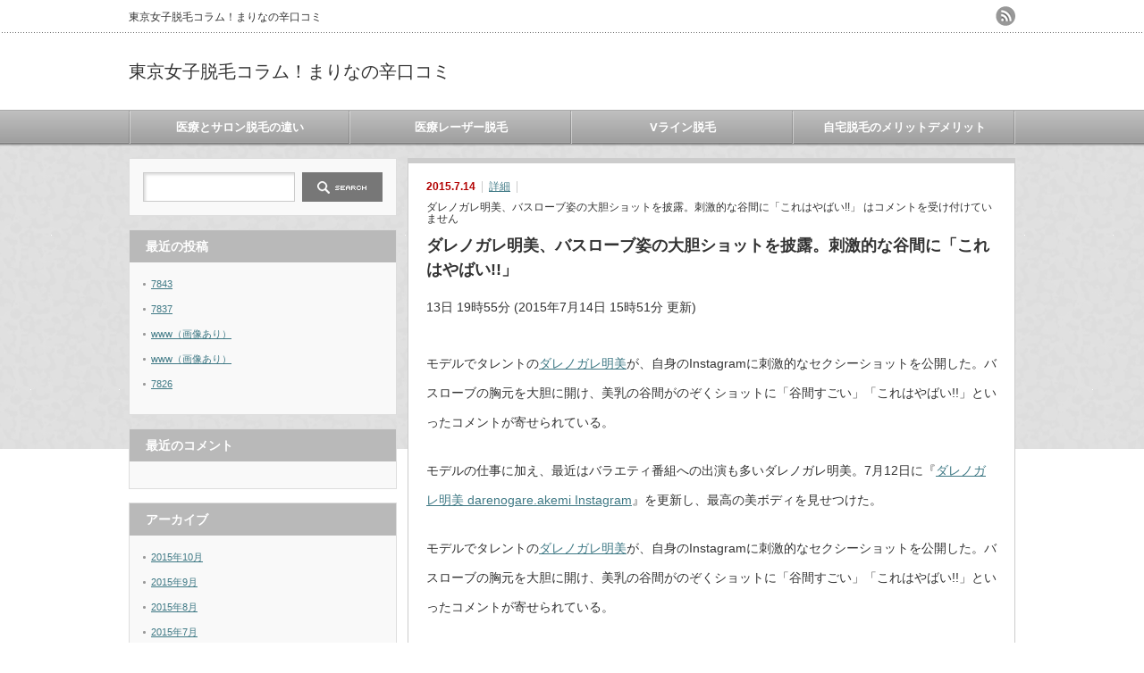

--- FILE ---
content_type: text/html; charset=UTF-8
request_url: http://datu-marina.info/archives/1011
body_size: 8459
content:
<!DOCTYPE html PUBLIC "-//W3C//DTD XHTML 1.1//EN" "http://www.w3.org/TR/xhtml11/DTD/xhtml11.dtd">
<html xmlns="http://www.w3.org/1999/xhtml">
<head profile="http://gmpg.org/xfn/11">
<meta http-equiv="Content-Type" content="text/html; charset=UTF-8" />
<meta name="viewport" content="width=device-width,user-scalable=no,maximum-scale=1" />
<title>ダレノガレ明美、バスローブ姿の大胆ショットを披露。刺激的な谷間に「これはやばい!!」 | 東京女子脱毛コラム！まりなの辛口コミ</title>
<meta name="description" content="13日 19時55分 (2015年7月14日 15時51分 更新)モデルでタレントのダレノガレ明美が、自身のInstagramに刺激的なセクシーショットを公開した。" />
<link rel="alternate" type="application/rss+xml" title="東京女子脱毛コラム！まりなの辛口コミ RSS Feed" href="http://datu-marina.info/feed" />
<link rel="alternate" type="application/atom+xml" title="東京女子脱毛コラム！まりなの辛口コミ Atom Feed" href="http://datu-marina.info/feed/atom" /> 
<link rel="pingback" href="http://datu-marina.info/xmlrpc.php" />


<link rel="stylesheet" media="screen and (min-width:641px)" href="http://datu-marina.info/wp-content/themes/an_tcd014/style.css" type="text/css" />
<link rel="stylesheet" href="http://datu-marina.info/wp-content/themes/an_tcd014/comment-style.css" type="text/css" />

 
		<script type="text/javascript">
			window._wpemojiSettings = {"baseUrl":"http:\/\/s.w.org\/images\/core\/emoji\/72x72\/","ext":".png","source":{"concatemoji":"http:\/\/datu-marina.info\/wp-includes\/js\/wp-emoji-release.min.js?ver=4.3.34"}};
			!function(e,n,t){var a;function o(e){var t=n.createElement("canvas"),a=t.getContext&&t.getContext("2d");return!(!a||!a.fillText)&&(a.textBaseline="top",a.font="600 32px Arial","flag"===e?(a.fillText(String.fromCharCode(55356,56812,55356,56807),0,0),3e3<t.toDataURL().length):(a.fillText(String.fromCharCode(55357,56835),0,0),0!==a.getImageData(16,16,1,1).data[0]))}function i(e){var t=n.createElement("script");t.src=e,t.type="text/javascript",n.getElementsByTagName("head")[0].appendChild(t)}t.supports={simple:o("simple"),flag:o("flag")},t.DOMReady=!1,t.readyCallback=function(){t.DOMReady=!0},t.supports.simple&&t.supports.flag||(a=function(){t.readyCallback()},n.addEventListener?(n.addEventListener("DOMContentLoaded",a,!1),e.addEventListener("load",a,!1)):(e.attachEvent("onload",a),n.attachEvent("onreadystatechange",function(){"complete"===n.readyState&&t.readyCallback()})),(a=t.source||{}).concatemoji?i(a.concatemoji):a.wpemoji&&a.twemoji&&(i(a.twemoji),i(a.wpemoji)))}(window,document,window._wpemojiSettings);
		</script>
		<style type="text/css">
img.wp-smiley,
img.emoji {
	display: inline !important;
	border: none !important;
	box-shadow: none !important;
	height: 1em !important;
	width: 1em !important;
	margin: 0 .07em !important;
	vertical-align: -0.1em !important;
	background: none !important;
	padding: 0 !important;
}
</style>
<script type='text/javascript' src='http://datu-marina.info/wp-includes/js/jquery/jquery.js?ver=1.11.3'></script>
<script type='text/javascript' src='http://datu-marina.info/wp-includes/js/jquery/jquery-migrate.min.js?ver=1.2.1'></script>
<link rel='prev' title='ダレノガレ明美、バスローブ姿の大胆ショットを披露。刺激的な谷間に「これはやばい!!」' href='http://datu-marina.info/archives/1010' />
<link rel='next' title='倉科カナ乳首はみ出し画像流出…（※最新、暴れん坊おっぱい画像追加）' href='http://datu-marina.info/archives/176' />
<link rel='shortlink' href='http://datu-marina.info/?p=1011' />

<!-- This site is using AdRotate v3.13.1 to display their advertisements - https://ajdg.solutions/products/adrotate-for-wordpress/ -->
	<style type="text/css">.recentcomments a{display:inline !important;padding:0 !important;margin:0 !important;}</style>

<!-- All in One SEO Pack 2.1 by Michael Torbert of Semper Fi Web Design[344,414] -->
<meta name="description" content="13日 19時55分 (2015年7月14日 15時51分 更新) モデルでタレント" />

<meta name="keywords" content="詳細" />

<link rel="canonical" href="http://datu-marina.info/archives/1011" />
<!-- /all in one seo pack -->
<!-- BEGIN: WP Social Bookmarking Light -->
<script type="text/javascript" src="http://connect.facebook.net/en_US/all.js#xfbml=1"></script>
<style type="text/css">
.wp_social_bookmarking_light{
    border: 0 !important;
    padding: 0 !important;
    margin: 0 !important;
}
.wp_social_bookmarking_light div{
    float: left !important;
    border: 0 !important;
    padding: 0 !important;
    margin: 0 5px 0px 0 !important;
    height: 23px !important;
    text-indent: 0 !important;
}
.wp_social_bookmarking_light img{
    border: 0 !important;
    padding: 0;
    margin: 0;
    vertical-align: top !important;
}
.wp_social_bookmarking_light_clear{
    clear: both !important;
}
.wsbl_twitter{
    width: 100px;
}</style>
<!-- END: WP Social Bookmarking Light -->

<script type="text/javascript" src="http://datu-marina.info/wp-content/themes/an_tcd014/js/jscript.js"></script>
<script type="text/javascript" src="http://datu-marina.info/wp-content/themes/an_tcd014/js/scroll.js"></script>
<script type="text/javascript" src="http://datu-marina.info/wp-content/themes/an_tcd014/js/comment.js"></script>
<script type="text/javascript" src="http://datu-marina.info/wp-content/themes/an_tcd014/js/rollover.js"></script>


<link rel="stylesheet" media="screen and (max-width:640px)" href="http://datu-marina.info/wp-content/themes/an_tcd014/mobile.css" type="text/css" />
<link rel="stylesheet" href="http://datu-marina.info/wp-content/themes/an_tcd014/japanese.css" type="text/css" />
<!--[if IE 7]>
<link rel="stylesheet" href="http://datu-marina.info/wp-content/themes/an_tcd014/ie7.css" type="text/css" />
<![endif]-->

<style type="text/css">
body { font-size:14px; }

a
 { color:#3F7985; }

a:hover, #related_post .title a:hover, #previous_next_post a:hover, .page_navi p.back a:hover:hover, #post_list .title a:hover,
 .recommend_gallery .title a:hover, .recommend_gallery a.link:hover, #logo_text a:hover, #footer_logo_text a:hover
 { color:#003D53; }

#wp-calendar td a:hover, #wp-calendar #prev a:hover, #wp-calendar #next a:hover, .page_navi a:hover, #submit_comment:hover
 { background:#3F7985; }

#guest_info input:focus, #comment_textarea textarea:focus, #submit_comment:hover
 { border:1px solid #3F7985; }

#return_top:hover {  background-color:#3F7985; }

</style>

<!--[if lt IE 9]>
<script type="text/javascript" src="http://datu-marina.info/wp-content/themes/an_tcd014/js/respond.min.js"></script>
<![endif]-->

</head>
<body class=" default">

 <div id="header" class="clearfix">

  <!-- site description -->
  <h1 id="site_description">東京女子脱毛コラム！まりなの辛口コミ</h1>

  <!-- logo -->
  <h2 id="logo_text"><a href="http://datu-marina.info/">東京女子脱毛コラム！まりなの辛口コミ</a></h2>

  <!-- social button -->
    <ul id="social_link" class="clearfix">
      <li><a class="target_blank" href="http://datu-marina.info/feed"><img class="rollover" src="http://datu-marina.info/wp-content/themes/an_tcd014/img/header/rss.png" alt="rss" title="rss" /></a></li>
           </ul>
  
  <!-- global menu -->
    <a href="#" class="menu_button">menu</a>
  <div id="global_menu" class="clearfix">
   <ul id="menu-%e3%82%b0%e3%83%ad%e3%83%bc%e3%83%90%e3%83%ab%e3%83%8a%e3%83%93" class="menu"><li id="menu-item-145" class="menu-item menu-item-type-custom menu-item-object-custom menu-item-145"><a title="医療とサロン脱毛の違い" href="http://datu-marina.info/archives/category/%E3%82%AF%E3%83%AA%E3%83%8B%E3%83%83%E3%82%AF%E3%81%A8%E3%82%B5%E3%83%AD%E3%83%B3">医療とサロン脱毛の違い</a></li>
<li id="menu-item-15" class="menu-item menu-item-type-custom menu-item-object-custom menu-item-15"><a title="医療レーザー脱毛" href="http://datu-marina.info/archives/category/%E5%8C%BB%E7%99%82%E3%83%AC%E3%83%BC%E3%82%B6%E3%83%BC%E8%84%B1%E6%AF%9B">医療レーザー脱毛</a></li>
<li id="menu-item-19" class="menu-item menu-item-type-custom menu-item-object-custom menu-item-19"><a title="Vライン脱毛" href="http://datu-marina.info/archives/category/v%E3%83%A9%E3%82%A4%E3%83%B3%E8%84%B1%E6%AF%9B">Vライン脱毛</a></li>
<li id="menu-item-146" class="menu-item menu-item-type-custom menu-item-object-custom menu-item-146"><a title="自宅脱毛のメリットデメリット" href="http://datu-marina.info/archives/category/%E8%87%AA%E5%AE%85%E8%84%B1%E6%AF%9B">自宅脱毛のメリットデメリット</a></li>
</ul>  </div>
  
  <!-- banner -->
  <script>
  (function(i,s,o,g,r,a,m){i['GoogleAnalyticsObject']=r;i[r]=i[r]||function(){
  (i[r].q=i[r].q||[]).push(arguments)},i[r].l=1*new Date();a=s.createElement(o),
  m=s.getElementsByTagName(o)[0];a.async=1;a.src=g;m.parentNode.insertBefore(a,m)
  })(window,document,'script','//www.google-analytics.com/analytics.js','ga');

  ga('create', 'UA-46661397-1', 'datu-marina.info');
  ga('send', 'pageview');

</script>
 </div><!-- END #header -->

 <div id="contents" class="clearfix">


<div id="main_col">


 <div class="post clearfix">

    <ul id="single_meta" class="meta clearfix">
   <li class="date">2015.7.14</li>   <li class="post_category"><a href="http://datu-marina.info/archives/category/detail" rel="category tag">詳細</a></li>      <li class="post_comment"><span><span class="screen-reader-text">ダレノガレ明美、バスローブ姿の大胆ショットを披露。刺激的な谷間に「これはやばい!!」 は</span>コメントを受け付けていません</span></li>  </ul>
  
  <h2 class="page_headline">ダレノガレ明美、バスローブ姿の大胆ショットを披露。刺激的な谷間に「これはやばい!!」</h2>

  
  
  <div class="pageInfo">13日 19時55分 (2015年7月14日 15時51分 更新)</div>
<div class="socialmodule_tm"></div>
<div class="section">
<div class="thumb"><a href="http://www.excite.co.jp/News/photo_news/p-3888535/"><img src="http://s.eximg.jp/exnews/feed/Techinsight/Techinsight_20150713_113514_1_s.jpg" alt="" /></a></p>
<p class="cap">モデルでタレントの<a id="app_log_1" title="ダレノガレ明美に関するニュース" href="http://www.excite.co.jp/News/keywords/%E3%83%80%E3%83%AC%E3%83%8E%E3%82%AC%E3%83%AC%E6%98%8E%E7%BE%8E/">ダレノガレ明美</a>が、自身のInstagramに刺激的なセクシーショットを公開した。バスローブの胸元を大胆に開け、美乳の谷間がのぞくショットに「谷間すごい」「これはやばい!!」といったコメントが寄せられている。</p>
<p>モデルの仕事に加え、最近はバラエティ番組への出演も多いダレノガレ明美。7月12日に『<a href="https://instagram.com/p/5BvK01J80l/?taken-by=darenogare.akemi" target="_blank" rel="nofollow">ダレノガレ明美 darenogare.akemi Instagram</a>』を更新し、最高の美ボディを見せつけた。</p>
</div>
</div>
<p>モデルでタレントの<a id="app_log_1" title="ダレノガレ明美に関するニュース" href="http://www.excite.co.jp/News/keywords/%E3%83%80%E3%83%AC%E3%83%8E%E3%82%AC%E3%83%AC%E6%98%8E%E7%BE%8E/">ダレノガレ明美</a>が、自身のInstagramに刺激的なセクシーショットを公開した。バスローブの胸元を大胆に開け、美乳の谷間がのぞくショットに「谷間すごい」「これはやばい!!」といったコメントが寄せられている。</p>
<p>モデルの仕事に加え、最近はバラエティ番組への出演も多いダレノガレ明美。7月12日に『<a href="https://instagram.com/p/5BvK01J80l/?taken-by=darenogare.akemi" target="_blank" rel="nofollow">ダレノガレ明美 darenogare.akemi Instagram</a>』を更新し、最高の美ボディを見せつけた。</p>
<p>この日、ファッション誌『an・an』で下着姿の撮影があったという彼女は「体のラインすごく褒められた」と『<a href="https://twitter.com/The_Darenogare/status/620182204564443136/photo/1" target="_blank" rel="nofollow">ダレノガレ明美（The_Darenogare）ツイッター</a>』で喜びを綴っている。また「まだ見せれないからここまで」と、胸元から下を隠したショットも披露。Instagramとツイッターに投稿された写真は、いずれも彼女の<a href="http://japan.techinsight.jp/2015/05/20150519darenogareaakemi.html" target="_blank" rel="nofollow">エキゾチックな顔立ち</a>が、さらにセクシーさを強調している。ファンもこの大胆ショットに「めっちゃ綺麗！」「いい女すぎて」「セクシープラス可愛い」と魅了されているようだ。</p>
<p>今でこそ見る人を惹きつけるボディラインが魅力の彼女だが、過去には67kgにまで体重が増え「歩くダルマ」と呼ばれていたことも。そこからダイエットを決意、現在のスリムボディを手に入れたダイエット法を<a href="http://japan.techinsight.jp/2015/06/darenogareakemi20150627.html" target="_blank" rel="nofollow">自身初のスタイルブック『I’ll give you my all』</a>にて明かしている。</p>
<p>この日の撮影終了後、「いまから一瞬でメタボになってくる。たくさん食べるよ」とつぶやいたダレノガレ明美。食べたいときは我慢せずに食べ、ストレスを溜めないこともスタイルキープの秘訣なのかもしれない。</p>
  
  <ul class="bookmark clearfix">
 <li class="social1"><iframe src="http://www.facebook.com/plugins/like.php?href=http://datu-marina.info/archives/1011&amp;layout=button_count&amp;width=200&amp;show_faces=false&amp;action=like&amp;colorscheme=light&amp;font&amp;height=21" scrolling="no" frameborder="0" style="border:none; overflow:hidden; width:104px; height:21px;" allowTransparency="true"></iframe></li>
 <li class="social2"><a href="http://twitter.com/share" class="twitter-share-button" data-count="horizontal" data-via="東京女子脱毛コラム！まりなの辛口コミ" data-related="milkcoffee1" data-lang="ja">Tweet</a><script type="text/javascript" src="http://platform.twitter.com/widgets.js"></script></li>
 <li class="social3"><a href="http://b.hatena.ne.jp/entry/http://datu-marina.info/archives/1011" class="hatena-bookmark-button" data-hatena-bookmark-title=" &raquo; ダレノガレ明美、バスローブ姿の大胆ショットを披露。刺激的な谷間に「これはやばい!!」" data-hatena-bookmark-layout="standard" title="このエントリーをはてなブックマークに追加"><img src="http://b.st-hatena.com/images/entry-button/button-only.gif" alt="このエントリーをはてなブックマークに追加" width="20" height="20" style="border:none;" /></a><script type="text/javascript" src="http://b.st-hatena.com/js/bookmark_button.js" charset="utf-8" async="async"></script></li>
</ul>
  
 </div><!-- END .post -->

 
  <div id="previous_next_post" class="clearfix">
  <p id="previous_post"><a href="http://datu-marina.info/archives/1010" rel="prev">ダレノガレ明美、バスローブ姿の大胆ショットを披露。刺激的な谷間に「これはやばい!!」</a></p>
  <p id="next_post"><a href="http://datu-marina.info/archives/176" rel="next">倉科カナ乳首はみ出し画像流出…（※最新、暴れん坊おっぱい画像追加）</a></p>
 </div>
 
  <div id="related_post">
  <h3 class="headline">関連記事</h3>
  <ul class="clearfix">
      <li class="clearfix">
    <a class="image" href="http://datu-marina.info/archives/7826"><img src="http://datu-marina.info/wp-content/themes/an_tcd014/img/common/no_image3.gif" alt="" title="" /></a>
    <p class="title"><a href="http://datu-marina.info/archives/7826"></a></p>
   </li>
      <li class="clearfix">
    <a class="image" href="http://datu-marina.info/archives/381"><img src="http://datu-marina.info/wp-content/themes/an_tcd014/img/common/no_image3.gif" alt="" title="" /></a>
    <p class="title"><a href="http://datu-marina.info/archives/381">【画像】大島優子の手ブラｗｗｗ</a></p>
   </li>
      <li class="clearfix">
    <a class="image" href="http://datu-marina.info/archives/3099"><img src="http://datu-marina.info/wp-content/themes/an_tcd014/img/common/no_image3.gif" alt="" title="" /></a>
    <p class="title"><a href="http://datu-marina.info/archives/3099">竹内由恵アナ「初エッチは中学２年～３年生の時」</a></p>
   </li>
      <li class="clearfix">
    <a class="image" href="http://datu-marina.info/archives/3935"><img src="http://datu-marina.info/wp-content/themes/an_tcd014/img/common/no_image3.gif" alt="" title="" /></a>
    <p class="title"><a href="http://datu-marina.info/archives/3935">菜々緒(26)の美脚と腰がドスケベ過ぎるｗｗｗバックで突いてみたい【エロ画像】</a></p>
   </li>
      <li class="clearfix">
    <a class="image" href="http://datu-marina.info/archives/6900"><img src="http://datu-marina.info/wp-content/themes/an_tcd014/img/common/no_image3.gif" alt="" title="" /></a>
    <p class="title"><a href="http://datu-marina.info/archives/6900">【※悲報※】小島瑠璃子、おっさんにチクビ触られて焦る</a></p>
   </li>
     </ul>
 </div>
  
 




  <div id="comments">

 


 
 <div class="comment_closed" id="respond">
  コメントは利用できません。 </div>

 </div><!-- #comment end -->
 <div class="page_navi clearfix">
<p class="back"><a href="http://datu-marina.info/">トップページに戻る</a></p>
</div>

</div><!-- END #main_col -->




<div id="side_col">

 
  <div id="side_widget2">
  <div class="side_widget clearfix widget_search" id="search-2">
<form role="search" method="get" id="searchform" class="searchform" action="http://datu-marina.info/">
				<div>
					<label class="screen-reader-text" for="s">検索:</label>
					<input type="text" value="" name="s" id="s" />
					<input type="submit" id="searchsubmit" value="検索" />
				</div>
			</form></div>
		<div class="side_widget clearfix widget_recent_entries" id="recent-posts-2">
		<h3 class="side_headline">最近の投稿</h3>
		<ul>
					<li>
				<a href="http://datu-marina.info/archives/7843">7843</a>
						</li>
					<li>
				<a href="http://datu-marina.info/archives/7837">7837</a>
						</li>
					<li>
				<a href="http://datu-marina.info/archives/7833">www（画像あり）</a>
						</li>
					<li>
				<a href="http://datu-marina.info/archives/7832">www（画像あり）</a>
						</li>
					<li>
				<a href="http://datu-marina.info/archives/7826">7826</a>
						</li>
				</ul>
		</div>
<div class="side_widget clearfix widget_recent_comments" id="recent-comments-2">
<h3 class="side_headline">最近のコメント</h3>
<ul id="recentcomments"></ul></div>
<div class="side_widget clearfix widget_archive" id="archives-2">
<h3 class="side_headline">アーカイブ</h3>
		<ul>
	<li><a href='http://datu-marina.info/archives/date/2015/10'>2015年10月</a></li>
	<li><a href='http://datu-marina.info/archives/date/2015/09'>2015年9月</a></li>
	<li><a href='http://datu-marina.info/archives/date/2015/08'>2015年8月</a></li>
	<li><a href='http://datu-marina.info/archives/date/2015/07'>2015年7月</a></li>
	<li><a href='http://datu-marina.info/archives/date/2014/12'>2014年12月</a></li>
	<li><a href='http://datu-marina.info/archives/date/2014/11'>2014年11月</a></li>
	<li><a href='http://datu-marina.info/archives/date/2014/10'>2014年10月</a></li>
	<li><a href='http://datu-marina.info/archives/date/2014/09'>2014年9月</a></li>
	<li><a href='http://datu-marina.info/archives/date/2014/08'>2014年8月</a></li>
	<li><a href='http://datu-marina.info/archives/date/2014/07'>2014年7月</a></li>
	<li><a href='http://datu-marina.info/archives/date/2014/06'>2014年6月</a></li>
	<li><a href='http://datu-marina.info/archives/date/2014/04'>2014年4月</a></li>
	<li><a href='http://datu-marina.info/archives/date/2014/03'>2014年3月</a></li>
	<li><a href='http://datu-marina.info/archives/date/2014/02'>2014年2月</a></li>
	<li><a href='http://datu-marina.info/archives/date/2014/01'>2014年1月</a></li>
	<li><a href='http://datu-marina.info/archives/date/2013/12'>2013年12月</a></li>
		</ul>
</div>
<div class="side_widget clearfix widget_categories" id="categories-2">
<h3 class="side_headline">カテゴリー</h3>
		<ul>
	<li class="cat-item cat-item-13"><a href="http://datu-marina.info/archives/category/tbc%e3%82%af%e3%83%aa%e3%83%8b%e3%83%83%e3%82%af" >TBCクリニック</a>
</li>
	<li class="cat-item cat-item-24"><a href="http://datu-marina.info/archives/category/vio%ef%bc%88%e3%83%8f%e3%82%a4%e3%82%b8%e3%83%8b%e3%83%bc%e3%83%8a%ef%bc%89" >VIO（ハイジニーナ）</a>
</li>
	<li class="cat-item cat-item-11"><a href="http://datu-marina.info/archives/category/v%e3%83%a9%e3%82%a4%e3%83%b3%e8%84%b1%e6%af%9b" >Vライン脱毛</a>
</li>
	<li class="cat-item cat-item-9"><a href="http://datu-marina.info/archives/category/%e3%82%af%e3%83%aa%e3%83%8b%e3%83%83%e3%82%af%e3%81%a8%e3%82%b5%e3%83%ad%e3%83%b3" >クリニックとサロン</a>
</li>
	<li class="cat-item cat-item-20"><a href="http://datu-marina.info/archives/category/%e3%82%af%e3%83%aa%e3%83%8b%e3%83%83%e3%82%af%e3%81%ae%e3%83%88%e3%83%a9%e3%83%96%e3%83%ab" >クリニックのトラブル</a>
</li>
	<li class="cat-item cat-item-7"><a href="http://datu-marina.info/archives/category/%e3%83%9f%e3%83%a5%e3%82%bc" >ミュゼ</a>
</li>
	<li class="cat-item cat-item-12"><a href="http://datu-marina.info/archives/category/%e5%8c%bb%e7%99%82%e3%83%ac%e3%83%bc%e3%82%b6%e3%83%bc%e8%84%b1%e6%af%9b" >医療レーザー脱毛</a>
</li>
	<li class="cat-item cat-item-1"><a href="http://datu-marina.info/archives/category/%e6%9c%aa%e5%88%86%e9%a1%9e" >未分類</a>
</li>
	<li class="cat-item cat-item-6"><a href="http://datu-marina.info/archives/category/%e6%b0%b8%e4%b9%85%e8%84%b1%e6%af%9b" >永久脱毛</a>
</li>
	<li class="cat-item cat-item-14"><a href="http://datu-marina.info/archives/category/%e7%9b%b8%e6%a8%a1%e5%8e%9f%e8%84%b1%e6%af%9b" >相模原脱毛</a>
</li>
	<li class="cat-item cat-item-5"><a href="http://datu-marina.info/archives/category/%e8%84%b1%e6%af%9b%e3%81%ae%e9%81%a9%e6%ad%a3%e6%99%82%e6%9c%9f" >脱毛の適正時期</a>
</li>
	<li class="cat-item cat-item-3"><a href="http://datu-marina.info/archives/category/%e8%84%b1%e6%af%9b%e3%82%b5%e3%83%ad%e3%83%b3%e3%81%ab%e3%81%a4%e3%81%84%e3%81%a6" >脱毛サロンについて</a>
</li>
	<li class="cat-item cat-item-8"><a href="http://datu-marina.info/archives/category/%e8%84%b1%e6%af%9b%e3%83%88%e3%83%a9%e3%83%96%e3%83%ab" >脱毛トラブル</a>
</li>
	<li class="cat-item cat-item-16"><a href="http://datu-marina.info/archives/category/%e8%87%aa%e5%ae%85%e8%84%b1%e6%af%9b" >自宅脱毛</a>
</li>
	<li class="cat-item cat-item-27"><a href="http://datu-marina.info/archives/category/article" >記事</a>
</li>
	<li class="cat-item cat-item-28"><a href="http://datu-marina.info/archives/category/detail" >詳細</a>
</li>
		</ul>
</div>
<div class="side_widget clearfix widget_meta" id="meta-2">
<h3 class="side_headline">メタ情報</h3>
			<ul>
						<li><a href="http://datu-marina.info/wp-login.php">ログイン</a></li>
			<li><a href="http://datu-marina.info/feed">投稿の <abbr title="Really Simple Syndication">RSS</abbr></a></li>
			<li><a href="http://datu-marina.info/comments/feed">コメントの <abbr title="Really Simple Syndication">RSS</abbr></a></li>
<li><a href="https://ja.wordpress.org/" title="Powered by WordPress, state-of-the-art semantic personal publishing platform.">WordPress.org</a></li>			</ul>
</div>
 </div>
 
 
</div>

 </div><!-- END #contents -->

 <a id="return_top" href="#header">ページ上部へ戻る</a>

 
 <div id="footer_bottom_area_wrap">
  <div id="footer_bottom_area" class="clearfix">

   <!-- logo -->
   <h3 id="footer_logo_text"><a href="http://datu-marina.info/">東京女子脱毛コラム！まりなの辛口コミ</a></h3>

   <!-- global menu -->
      <div class="footer_menu clearfix">
    <ul id="menu-%e3%82%b0%e3%83%ad%e3%83%bc%e3%83%90%e3%83%ab%e3%83%8a%e3%83%93-1" class="menu"><li class="menu-item menu-item-type-custom menu-item-object-custom menu-item-145"><a title="医療とサロン脱毛の違い" href="http://datu-marina.info/archives/category/%E3%82%AF%E3%83%AA%E3%83%8B%E3%83%83%E3%82%AF%E3%81%A8%E3%82%B5%E3%83%AD%E3%83%B3">医療とサロン脱毛の違い</a></li>
<li class="menu-item menu-item-type-custom menu-item-object-custom menu-item-15"><a title="医療レーザー脱毛" href="http://datu-marina.info/archives/category/%E5%8C%BB%E7%99%82%E3%83%AC%E3%83%BC%E3%82%B6%E3%83%BC%E8%84%B1%E6%AF%9B">医療レーザー脱毛</a></li>
<li class="menu-item menu-item-type-custom menu-item-object-custom menu-item-19"><a title="Vライン脱毛" href="http://datu-marina.info/archives/category/v%E3%83%A9%E3%82%A4%E3%83%B3%E8%84%B1%E6%AF%9B">Vライン脱毛</a></li>
<li class="menu-item menu-item-type-custom menu-item-object-custom menu-item-146"><a title="自宅脱毛のメリットデメリット" href="http://datu-marina.info/archives/category/%E8%87%AA%E5%AE%85%E8%84%B1%E6%AF%9B">自宅脱毛のメリットデメリット</a></li>
</ul>   </div>
   
  </div><!-- END #footer_bottom_area -->
 </div><!-- END #footer_bottom_area_wrap -->

 <!-- copyright -->
 <div id="copyright">
  <p>Copyright &copy;&nbsp; <a href="http://datu-marina.info/">東京女子脱毛コラム！まりなの辛口コミ</a> All rights reserved.</p>
 </div>

<!-- BEGIN: WP Social Bookmarking Light -->
<script type="text/javascript">
  window.___gcfg = {lang: 'en-US'};

  (function() {
    var po = document.createElement('script'); po.type = 'text/javascript'; po.async = true;
    po.src = 'https://apis.google.com/js/plusone.js';
    var s = document.getElementsByTagName('script')[0]; s.parentNode.insertBefore(po, s);
  })();
</script>
<!-- END: WP Social Bookmarking Light -->
<script type='text/javascript' src='http://datu-marina.info/wp-includes/js/comment-reply.min.js?ver=4.3.34'></script>
<script type='text/javascript'>
/* <![CDATA[ */
var click_object = {"ajax_url":"http:\/\/datu-marina.info\/wp-admin\/admin-ajax.php"};
/* ]]> */
</script>
<script type='text/javascript' src='http://datu-marina.info/wp-content/plugins/adrotate/library/jquery.adrotate.clicktracker.js'></script>
<!-- AdRotate JS -->
<script type="text/javascript">
</script>
<!-- /AdRotate JS -->

</body>
</html>

--- FILE ---
content_type: text/plain
request_url: https://www.google-analytics.com/j/collect?v=1&_v=j102&a=110189944&t=pageview&_s=1&dl=http%3A%2F%2Fdatu-marina.info%2Farchives%2F1011&ul=en-us%40posix&dt=%E3%83%80%E3%83%AC%E3%83%8E%E3%82%AC%E3%83%AC%E6%98%8E%E7%BE%8E%E3%80%81%E3%83%90%E3%82%B9%E3%83%AD%E3%83%BC%E3%83%96%E5%A7%BF%E3%81%AE%E5%A4%A7%E8%83%86%E3%82%B7%E3%83%A7%E3%83%83%E3%83%88%E3%82%92%E6%8A%AB%E9%9C%B2%E3%80%82%E5%88%BA%E6%BF%80%E7%9A%84%E3%81%AA%E8%B0%B7%E9%96%93%E3%81%AB%E3%80%8C%E3%81%93%E3%82%8C%E3%81%AF%E3%82%84%E3%81%B0%E3%81%84!!%E3%80%8D%20%7C%20%E6%9D%B1%E4%BA%AC%E5%A5%B3%E5%AD%90%E8%84%B1%E6%AF%9B%E3%82%B3%E3%83%A9%E3%83%A0%EF%BC%81%E3%81%BE%E3%82%8A%E3%81%AA%E3%81%AE%E8%BE%9B%E5%8F%A3%E3%82%B3%E3%83%9F&sr=1280x720&vp=1280x720&_u=IEBAAAABAAAAACAAI~&jid=1769727886&gjid=487266022&cid=437853809.1769944640&tid=UA-46661397-1&_gid=546168890.1769944640&_r=1&_slc=1&z=649575719
body_size: -285
content:
2,cG-KRBQRD2L9K